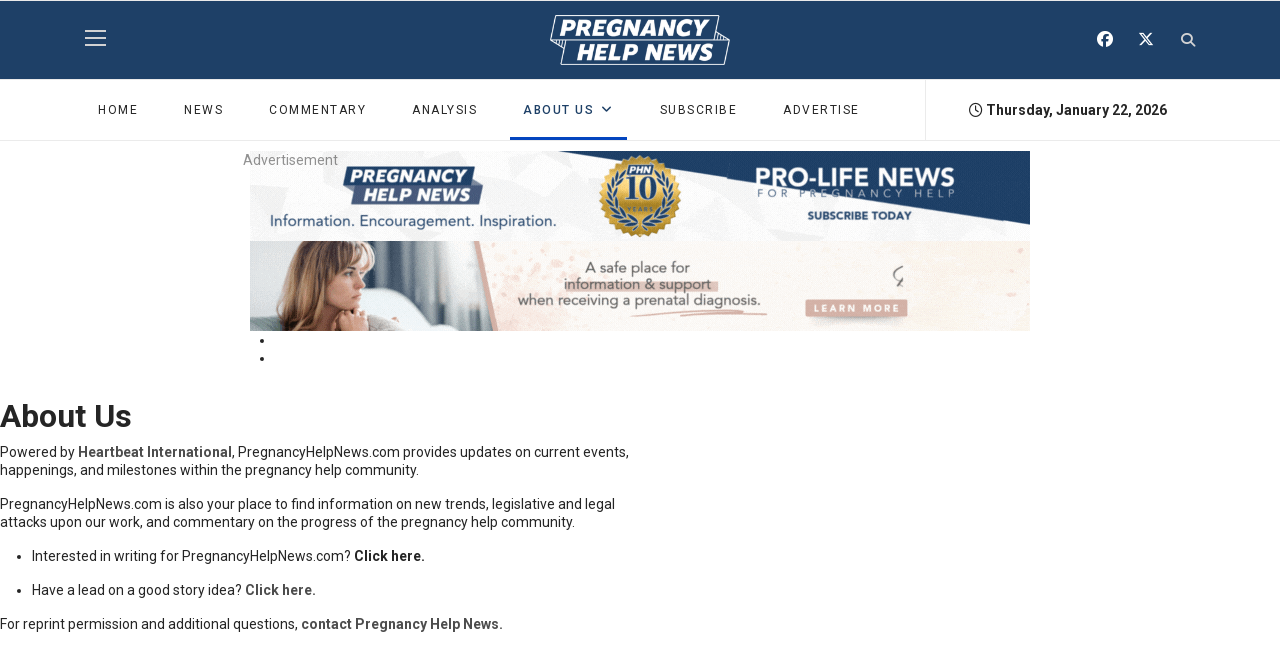

--- FILE ---
content_type: text/html; charset=utf-8
request_url: http://pregnancyhelpnews.com/about-us
body_size: 9314
content:

<!doctype html>
<html prefix="og: http://ogp.me/ns# fb: http://ogp.me/ns/fb#" lang="en-gb" dir="ltr">
    <head>
        <meta charset="utf-8">
        <meta name="viewport" content="width=device-width, initial-scale=1, shrink-to-fit=no">
        <link rel="canonical" href="http://pregnancyhelpnews.com/about-us">
        <meta charset="utf-8">
	<meta name="rights" content="By entering and using this site or the links accessible through this site, you expressly agree to be bound by the terms and conditions of this agreement. The information and the resources contained on and accessible through this site are made available by Heartbeat International and/or its suppliers and vendors, and are subject to your agreement to their terms and conditions. If you do not agree with the Terms and Conditions, please do not use this website.">
	<meta name="description" content="Daily news and analysis of pro-life pregnancy help alternatives to abortion.">
	<meta name="generator" content="HELIX_ULTIMATE_GENERATOR_TEXT">
	<title>Pregnancy Help News - About Us</title>
	<link href="/templates/shaper_gazette/images/favicon.ico" rel="icon" type="image/vnd.microsoft.icon">
	<link href="http://pregnancyhelpnews.com/component/search/?id=2&amp;Itemid=292&amp;format=opensearch" rel="search" title="Search Pregnancy Help News" type="application/opensearchdescription+xml">
	<link href="http://pregnancyhelpnews.com/about-us" rel="canonical">
<link href="/components/com_jrealtimeanalytics/css/mainstyle.css?c25ef19162d22f2a8417615f221b7086" rel="stylesheet">
	<link rel="stylesheet" href="/media/com_jchoptimize/cache/css/871e5fbb70f121f87a63e1235f6b3c0c77bb597795b2a0d5140d9ac51e817d16.css">
	<link href="/components/com_sppagebuilder/assets/css/animate.min.css?7f7468ee56efd7d730cef83230e99b76" rel="stylesheet">
	<link href="/components/com_sppagebuilder/assets/css/sppagebuilder.css?7f7468ee56efd7d730cef83230e99b76" rel="stylesheet">
	<link href="/media/com_jce/site/css/content.min.css?badb4208be409b1335b815dde676300e" rel="stylesheet">
	<link href="/media/sourcecoast/css/common.css" rel="stylesheet">
	<link href="//fonts.googleapis.com/css?family=Roboto:100,100i,200,200i,300,300i,400,400i,500,500i,600,600i,700,700i,800,800i,900,900i&amp;subset=cyrillic-ext&amp;display=swap" rel="stylesheet" media="none" onload="media=&quot;all&quot;">
	<link href="//fonts.googleapis.com/css?family=Roboto%20Slab:100,100i,200,200i,300,300i,400,400i,500,500i,600,600i,700,700i,800,800i,900,900i&amp;subset=cyrillic-ext&amp;display=swap" rel="stylesheet" media="none" onload="media=&quot;all&quot;">
	<link rel="stylesheet" href="/media/com_jchoptimize/cache/css/871e5fbb70f121f87a63e1235f6b3c0c59c862f6d5d159a13b4a7f1d1b8089e8.css">
	<link href="/plugins/system/helixultimate/assets/css/system-j4.min.css" rel="stylesheet">
	<link rel="stylesheet" href="/media/com_jchoptimize/cache/css/871e5fbb70f121f87a63e1235f6b3c0cc2e3745df2d33a81c4aab844ec3bd2a8.css">
	
	
	
	
	<link href="/modules/mod_carousel_banner/assets/css/style.min.css?v=3.0.0" rel="stylesheet">
	<style>@media(min-width: 1400px) {.sppb-row-container { max-width: 1320px; }}</style>
	<style>.sp-page-builder .page-content #section-id-1709569298726{box-shadow:0 0 0 0 #FFFFFF;}.sp-page-builder .page-content #section-id-1709569298726{padding-top:14px;padding-right:0px;padding-bottom:75px;padding-left:0px;margin-top:0px;margin-right:0px;margin-bottom:0px;margin-left:0px;}#column-id-1709569298723{box-shadow:0 0 0 0 #FFFFFF;}#column-wrap-id-1709569298723{max-width:25%;flex-basis:25%;}@media (max-width:1199.98px) {#column-wrap-id-1709569298723{max-width:25%;flex-basis:25%;}}@media (max-width:991.98px) {#column-wrap-id-1709569298723{max-width:25%;flex-basis:25%;}}@media (max-width:767.98px) {#column-wrap-id-1709569298723{max-width:100%;flex-basis:100%;}}@media (max-width:575.98px) {#column-wrap-id-1709569298723{max-width:100%;flex-basis:100%;}}#column-id-1709569298724{box-shadow:0 0 0 0 #FFFFFF;}#column-wrap-id-1709569298724{max-width:50%;flex-basis:50%;}@media (max-width:1199.98px) {#column-wrap-id-1709569298724{max-width:50%;flex-basis:50%;}}@media (max-width:991.98px) {#column-wrap-id-1709569298724{max-width:50%;flex-basis:50%;}}@media (max-width:767.98px) {#column-wrap-id-1709569298724{max-width:100%;flex-basis:100%;}}@media (max-width:575.98px) {#column-wrap-id-1709569298724{max-width:100%;flex-basis:100%;}}#sppb-addon-1709569341855{box-shadow:0 0 0 0 #FFFFFF;}#column-id-1709569298725{box-shadow:0 0 0 0 #FFFFFF;}#column-wrap-id-1709569298725{max-width:25%;flex-basis:25%;}@media (max-width:1199.98px) {#column-wrap-id-1709569298725{max-width:25%;flex-basis:25%;}}@media (max-width:991.98px) {#column-wrap-id-1709569298725{max-width:25%;flex-basis:25%;}}@media (max-width:767.98px) {#column-wrap-id-1709569298725{max-width:100%;flex-basis:100%;}}@media (max-width:575.98px) {#column-wrap-id-1709569298725{max-width:100%;flex-basis:100%;}}</style>
	<style>@media print {

  main {
    width: 100% !important;
    height: auto !important;
    overflow: visible !important;
    position: relative !important;
  }

  .container {
    max-width:100% !important;
  }

  .view-article .article-details {
    border:none !important;
  }

  .body-innerwrapper > *,
  aside,
  .tstephens-related-articles,
  img,
  .article-social-sharing,
  .tags,
  .tstephens-article-comment,
  #related-articles-title,
  .pagenavigation
  {
    display: none !important;
  }

  .body-innerwrapper > #sp-main-body {
    display: block !important;
  }

}</style>
	<style>body{font-family: 'Roboto', sans-serif;font-size: 14px;font-weight: 400;text-decoration: none;}
</style>
	<style>h1{font-family: 'Roboto', sans-serif;font-size: 32px;font-weight: 700;text-decoration: none;}
</style>
	<style>h2{font-family: 'Roboto', sans-serif;font-size: 18px;font-weight: 700;text-decoration: none;}
</style>
	<style>h3{font-family: 'Roboto', sans-serif;font-size: 17px;font-weight: 700;text-decoration: none;}
</style>
	<style>h4{font-family: 'Roboto', sans-serif;font-size: 16px;font-weight: 700;text-decoration: none;}
</style>
	<style>h5{font-family: 'Roboto', sans-serif;font-size: 12px;font-weight: 400;text-decoration: none;}
</style>
	<style>.sp-megamenu-parent > li > a, .sp-megamenu-parent > li > span, .sp-megamenu-parent .sp-dropdown li.sp-menu-item > a{font-family: 'Roboto', sans-serif;font-size: 12px;font-weight: 400;text-decoration: none;}
</style>
	<style>.menu.nav-pills > li > a, .menu.nav-pills > li > span, .menu.nav-pills .sp-dropdown li.sp-menu-item > a{font-family: 'Roboto', sans-serif;font-size: 12px;font-weight: 400;text-decoration: none;}
</style>
	<style>.sppb-articles-ticker-text>a, .gazette-custom-font{font-family: 'Roboto Slab', sans-serif;font-weight: 400;text-decoration: none;}
</style>
	<style>.logo-image {height:50px;}.logo-image-phone {height:50px;}</style>
	<style>#sp-mobile-logo{ padding:15px 0px 20px 0px; }</style>
	<style>#sp-bottom{ color:#4a4a4a; }</style>
	<style>#carouselbanner-wrp-150 .banneritem .banneritem-inner {border-radius:0px!important;overflow: hidden!important;}</style>
<script type="application/json" class="joomla-script-options new">{"data":{"breakpoints":{"tablet":991,"mobile":480},"header":{"stickyOffset":"100"}},"joomla.jtext":{"ERROR":"Error","MESSAGE":"Message","NOTICE":"Notice","WARNING":"Warning","JCLOSE":"Close","JOK":"OK","JOPEN":"Open"},"system.paths":{"root":"","rootFull":"http:\/\/pregnancyhelpnews.com\/","base":"","baseFull":"http:\/\/pregnancyhelpnews.com\/"},"csrf.token":"cbc929ab572471bc6f2af43416d42e16"}</script>
	
	
	
	
	
	
	
	
	
	
	
	
	
	
	
	
	
	
	
	
	
	
	
	
	
	
	
	
	
	
	
	
	
	<meta property="article:author" content=""/>
	<meta property="article:published_time" content="2018-02-22 09:31:20"/>
	<meta property="article:modified_time" content="2024-06-03 18:12:46"/>
	
	
	
	
	
	<meta name="twitter:card" content="summary" />
	<meta name="twitter:site" content="Pregnancy Help News" />
	
	<meta name="twitter:card" content="summary"/><meta name="twitter:site" content=""/><meta property="og:url" content="http://pregnancyhelpnews.com/about-us"/><meta property="og:title" content="Pregnancy Help News - About Us"/><meta name="twitter:title" content="Pregnancy Help News - About Us"/><meta property="og:description" content="Daily news and analysis of pro-life pregnancy help alternatives to abortion."/><meta name="twitter:description" content="Daily news and analysis of pro-life pregnancy help alternatives to abortion."/><meta property="og:type" content="website"/><meta property="og:locale" content="en_gb"/><meta property="og:site_name" content="Pregnancy Help News"/>
	
	
<!-- Google tag (gtag.js) -->


    <noscript>
    <style>
        img.jch-lazyload, iframe.jch-lazyload{
            display: none;
        }
    </style>
</noscript>
		<script src="/media/com_jchoptimize/cache/js/cae6410d4a5c9201cca45aa1c78a7e95fa7a38bcaeeb2867a1bc7f3e0f7d6690.js"></script>
	<script src="/media/legacy/js/jquery-noconflict.min.js?647005fc12b79b3ca2bb30c059899d5994e3e34d" data-jch="js0"></script>
<script src="/components/com_sppagebuilder/assets/js/common.js"></script>
<script src="/components/com_sppagebuilder/assets/js/jquery.parallax.js?7f7468ee56efd7d730cef83230e99b76"></script>
<script src="/components/com_jfbconnect/includes/jfbconnect.js?v=6"></script>
<script src="/media/com_jchoptimize/cache/js/cae6410d4a5c9201cca45aa1c78a7e95d2a5f8cefbea8f74cfef4c9eb9778bfd.js"></script>
	<script src="/modules/mod_carousel_banner/assets/js/tiny-slider.min.js?v=3.0.0" data-jch="js1"></script>
<script>				var COM_JREALTIME_NETWORK_ERROR = 'A network error occurred during data stream: '; </script>
<script>var jrealtimeBaseURI='http://pregnancyhelpnews.com/';</script>
<script>var jrealtimeTrackQueryString=1;</script>
<script>window.addEventListener('load', () => {
  const images = document.querySelectorAll('img');
  modifyImageSources(images); // Run once on page load

  // Set up the interval to run every 100 milliseconds
  const intervalId = setInterval(() => {
    modifyImageSources(images);
  }, 100);

  // Stop the interval after 2.5 seconds (2500 milliseconds)
  setTimeout(() => {
    clearInterval(intervalId);
  }, 2500);
});

function modifyImageSources(images) {
  images.forEach(image => {
    const currentSrc = image.src;

    // Check if the URL is from pregnancyhelpnews.com and contains "images/" or "/media/"
    if (currentSrc.includes('pregnancyhelpnews.com') && 
        (currentSrc.includes('images/') || currentSrc.includes('/media/'))) {
      
      const baseUrl = 'https://pregnancyhelpnews.com/';
      let pathStartIndex;

      if (currentSrc.includes('images/')) {
        pathStartIndex = currentSrc.indexOf('images/');
      } else if (currentSrc.includes('/media/')) {
        pathStartIndex = currentSrc.indexOf('/media/');
      }

      // Extract the part after "images/" or "/media/"
      const imagePath = currentSrc.substring(pathStartIndex);

      // Construct the new URL
      const newSrc = baseUrl + imagePath;

      // Update the image source
      image.src = newSrc;
    }
  });
}</script>
<script>template="shaper_gazette";</script>
<script>document.addEventListener('DOMContentLoaded', function(event) { 
	document.getElementById('carouselbanner-wrp-150').style.display = 'block'; // show
});</script>
<script type="text/javascript">jfbc.base = 'http://pregnancyhelpnews.com/';
jfbc.return_url = 'L2Fib3V0LXVz';
jfbc.token = 'cbc929ab572471bc6f2af43416d42e16';
jfbc.login.logout_facebook = false;
jfbc.login.scope = 'email';
jfbc.login.show_modal = '0';
jfbc.login.use_popup = false;
jfbc.login.auto = '0';
jfbc.login.logged_in = false;
jfbc.init();
</script>
<script>
document.addEventListener('DOMContentLoaded', function() {
  const dateElements = document.querySelectorAll('.mod_date') // Selects all elements with class 'mod_date'
  const now = new Date()
  const options = { weekday: 'long', year: 'numeric', month: 'long', day: 'numeric' }
  const formattedDate = now.toLocaleDateString('en-US', options)

  dateElements.forEach(function(element) {
    element.textContent = formattedDate
  })
})

  window.dataLayer = window.dataLayer || [];
  function gtag(){dataLayer.push(arguments);}
  gtag('js', new Date());

  gtag('config', 'G-CHW5Y90BQ0');
</script>
	<script src="/media/vendor/bootstrap/js/bootstrap-es5.min.js?5.3.2" nomodule defer></script>
	<script src="/media/system/js/showon-es5.min.js?0e293ba9dec283752e25f4e1d5eb0a6f8c07d3be" defer nomodule></script>
	<script src="/media/system/js/messages-es5.min.js?c29829fd2432533d05b15b771f86c6637708bd9d" nomodule defer></script>
	<script src="/components/com_jrealtimeanalytics/js/stream.js?c25ef19162d22f2a8417615f221b7086" defer></script>
	<script src="/components/com_jrealtimeanalytics/js/heatmap.js?c25ef19162d22f2a8417615f221b7086" defer></script>
	<script src="/media/vendor/bootstrap/js/alert.min.js?5.3.2" type="module"></script>
	<script src="/media/vendor/bootstrap/js/button.min.js?5.3.2" type="module"></script>
	<script src="/media/vendor/bootstrap/js/carousel.min.js?5.3.2" type="module"></script>
	<script src="/media/vendor/bootstrap/js/collapse.min.js?5.3.2" type="module"></script>
	<script src="/media/vendor/bootstrap/js/dropdown.min.js?5.3.2" type="module"></script>
	<script src="/media/vendor/bootstrap/js/modal.min.js?5.3.2" type="module"></script>
	<script src="/media/vendor/bootstrap/js/offcanvas.min.js?5.3.2" type="module"></script>
	<script src="/media/vendor/bootstrap/js/popover.min.js?5.3.2" type="module"></script>
	<script src="/media/vendor/bootstrap/js/scrollspy.min.js?5.3.2" type="module"></script>
	<script src="/media/vendor/bootstrap/js/tab.min.js?5.3.2" type="module"></script>
	<script src="/media/vendor/bootstrap/js/toast.min.js?5.3.2" type="module"></script>
	<script src="/media/system/js/showon.min.js?f79c256660e2c0ca2179cf7f3168ea8143e1af82" type="module"></script>
	<script src="/media/system/js/messages.min.js?7f7aa28ac8e8d42145850e8b45b3bc82ff9a6411" type="module"></script>
	<script src="/components/com_sppagebuilder/assets/js/sppagebuilder.js?7f7468ee56efd7d730cef83230e99b76" defer></script>
	<script async src="https://www.googletagmanager.com/gtag/js?id=G-CHW5Y90BQ0"></script>
	<script src="/media/com_jchoptimize/cache/js/cae6410d4a5c9201cca45aa1c78a7e950451f372c2a089c68d1a8583d6496963.js" async></script>
</head>
    <body class="site helix-ultimate hu com_sppagebuilder com-sppagebuilder view-page layout-default task-none itemid-292 en-gb ltr sticky-header layout-fluid offcanvas-init offcanvs-position-right"><script type="text/javascript">
  
  window.fbAsyncInit = function() {
    FB.init({version: 'v18.0',status: false, cookie: true, xfbml: false});
FB.Event.subscribe('comment.create', jfbc.social.facebook.comment.create);
FB.Event.subscribe('comment.remove', jfbc.social.facebook.comment.remove);
  };
  (function(d, s, id){
     var js, fjs = d.getElementsByTagName(s)[0];
     if (d.getElementById(id)) {return;}
     js = d.createElement(s); js.id = id;
     js.src = "//connect.facebook.net/en_GB/sdk.js";
     fjs.parentNode.insertBefore(js, fjs);
   }(document, 'script', 'facebook-jssdk'));
</script>



    
    <div class="body-wrapper">
        <div class="body-innerwrapper">
                        
<header id="sp-header" >

						<div class="container">
				<div class="container-inner">
			
	
<div class="row">
	<div id="sp-logo-left" class="col-6 col-sm-6 col-md-4 col-lg-4 "><div class="sp-column  d-flex align-items-center"><div class="sp-module main-megamenu"><div class="sp-module-content"><ul class="menu">
<li class="item-200 default"><a href="/" >Home</a></li><li class="item-274"><a href="/news" >News</a></li><li class="item-288"><a href="/commentary" >Commentary</a></li><li class="item-349"><a href="/analysis" >ANALYSIS</a></li><li class="item-292 current active menu-deeper menu-parent"><a href="/about-us" >About Us<span class="menu-toggler"></span></a><ul class="menu-child"><li class="item-294"><a href="/about-us/leave-a-tip" >Pitch a Story Idea</a></li><li class="item-293"><a href="/about-us/join-our-writing-team" >Join Our Writing Team</a></li><li class="item-197"><a href="/about-us/phn-news-team" >News Team</a></li><li class="item-345"><a href="https://optionline.org/" >Need Pregnancy Help?</a></li><li class="item-348"><a href="/about-us/pregnancy-help-news-10th-anniversary" >Leave a Review</a></li></ul></li><li class="item-295"><a href="/subscribe" >Subscribe</a></li><li class="item-296"><a href="/advertise-with-us" >Advertise</a></li></ul>
</div></div></div></div><div id="sp-logo" class="col-sm-4 col-lg-4 d-none d-sm-none d-md-block"><div class="sp-column  d-flex align-items-center"><div class="logo"><a href="/">
				<img class='logo-image ' srcset='http://pregnancyhelpnews.com/images/2024/01/08/phnewslogoweb.png 1x, ' src='http://pregnancyhelpnews.com/images/2024/01/08/phnewslogoweb.png' alt='Pregnancy Help News'>
				</a></div></div></div><div id="sp-logo-right" class="col-6 col-sm-6 col-md-4 col-lg-4 "><div class="sp-column  d-flex align-items-center"><div class="sp-module "><div class="sp-module-content">
<div id="mod-custom172" class="mod-custom custom">
    <div class="sp-column">
<ul class="social-icons">
<li class="social-icon-facebook"><span style="font-size: 12pt;"><a href="https://www.facebook.com/PregnancyHelpNews" target="_blank" rel="noopener noreferrer" aria-label="Facebook"><span class="fab fa-facebook" aria-hidden="true"></span></a></span></li>
<li class="social-icon-twitter"><span style="font-size: 12pt;"><a href="https://twitter.com/PHC_News" target="_blank" rel="noopener noreferrer" aria-label="Twitter"><span class="fab fa-x-twitter" aria-hidden="true"></span></a></span></li>
</ul>
</div></div>
</div></div><div class="sp-module top-search"><div class="sp-module-content">
<div class="top-search-wrapper">

	<div class="icon-top-wrapper">
		<i class="fa fa-search search-icon" aria-hidden="true"></i>
		<div class="close-icon">
			<div class="icon-close-wrap">
				<div class="icon-close"></div>
			</div>
		</div>
	</div>

	<div class="row top-search-input-wrap">
		<div class="col-sm-12">
			<div class="searchwrapper">
				<h3 class="input-title">WHAT ARE YOU LOOKING FOR?</h3>
				<form action="/about-us" method="post">
					<div class="searchtop-search">
						<div class="top-search-wrapper"><div class="sp_search_input"><i class="fa fa-search" aria-hidden="true"></i><input name="searchword" maxlength="200"  class="mod-search-searchword inputboxtop-search" type="text" size="20" value="Search ..."  onblur="if (this.value=='') this.value='Search ...';" onfocus="if (this.value=='Search ...') this.value='';" /></div></div>						<input type="hidden" name="task" value="search" />
						<input type="hidden" name="option" value="com_search" />
						<input type="hidden" name="Itemid" value="292" />
					</div>
				</form>
			</div> <!-- /.searchwrapper -->
		</div> <!-- /.col-sm-12 -->

		<div class="col-sm-12"> <!-- /.col-sm-12 -->
			<h4 class="tags-title">Popular Tags</h4>
			<div class="popular-tags-wrap">
				<ul>
										<li>
												<a href="/component/search/?areas[0]=tags&amp;searchword=•%20The%20New%20York%20State%20Coalition%20for%20Life">•	The New York State Coalition for Life</a>
						</li>
										<li>
												<a href="/component/search/?areas[0]=tags&amp;searchword=•%20Pennsylvania%20Pregnancy%20Wellness%20Collaborative">•	Pennsylvania Pregnancy Wellness Collaborative</a>
						</li>
										<li>
												<a href="/component/search/?areas[0]=tags&amp;searchword=“Young,%20British%20and%20Anti-Abortion”">“Young, British and Anti-Abortion”</a>
						</li>
										<li>
												<a href="/component/search/?areas[0]=tags&amp;searchword=“You%20can%20save%20me”">“You can save me”</a>
						</li>
										<li>
												<a href="/component/search/?areas[0]=tags&amp;searchword=“You%20CAN%20Reach%20the%20Abortion-Determined”">“You CAN Reach the Abortion-Determined”</a>
						</li>
										<li>
												<a href="/component/search/?areas[0]=tags&amp;searchword=“Women’s%20Health%20Protection%20Act%20of%202019”">“Women’s Health Protection Act of 2019”</a>
						</li>
										<li>
												<a href="/component/search/?areas[0]=tags&amp;searchword=“Women%20Have%20Real%20Choices”">“Women Have Real Choices”</a>
						</li>
										<li>
												<a href="/component/search/?areas[0]=tags&amp;searchword=“With%20Every%20Woman,%20For%20Every%20Child”">“With Every Woman, For Every Child”</a>
						</li>
									</ul>
			</div>
		</div> <!-- /.col-sm-12 -->

	</div> <!-- /.row -->
</div> <!-- /.top-search-wrapper -->	</div></div></div></div></div>
							</div>
			</div>
			
</header>
<section id="sp-mobile-logo" class=" d-md-none d-lg-none d-xl-none">

						<div class="container">
				<div class="container-inner">
			
	
<div class="row">
	<div id="sp-logo" class="col-lg-12 "><div class="sp-column "><div class="logo"><a href="/">
				<img class='logo-image ' srcset='http://pregnancyhelpnews.com/images/2024/01/08/phnewslogoweb.png 1x, ' src='http://pregnancyhelpnews.com/images/2024/01/08/phnewslogoweb.png' alt='Pregnancy Help News'>
				</a></div></div></div></div>
							</div>
			</div>
			
</section>
<section id="sp-main-menu" >

						<div class="container">
				<div class="container-inner">
			
	
<div class="row">
	<div id="sp-menu" class="col-9 col-lg-9 d-none d-sm-none d-md-none d-lg-block"><div class="sp-column "><nav class="sp-megamenu-wrapper" role="navigation"><a id="offcanvas-toggler" aria-label="Navigation" class="offcanvas-toggler-right d-block d-lg-none" href="#"><i class="fa fa-bars" aria-hidden="true" title="Navigation"></i></a><ul class="sp-megamenu-parent  d-none d-lg-block"><li class="sp-menu-item"><a   href="/"  >Home</a></li><li class="sp-menu-item"></li><li class="sp-menu-item"><a   href="/news"  >News</a></li><li class="sp-menu-item"><a   href="/commentary"  >Commentary</a></li><li class="sp-menu-item"><a   href="/analysis"  >ANALYSIS</a></li><li class="sp-menu-item sp-has-child current-item active"><a aria-current="page"  href="/about-us"  >About Us</a><div class="sp-dropdown sp-dropdown-main sp-menu-right" style="width: 240px;"><div class="sp-dropdown-inner"><ul class="sp-dropdown-items"><li class="sp-menu-item"><a   href="/about-us/leave-a-tip"  >Pitch a Story Idea</a></li><li class="sp-menu-item"><a   href="/about-us/join-our-writing-team"  >Join Our Writing Team</a></li><li class="sp-menu-item"><a   href="/about-us/phn-news-team"  >News Team</a></li><li class="sp-menu-item"><a   href="https://optionline.org/"  >Need Pregnancy Help?</a></li><li class="sp-menu-item"><a   href="/about-us/pregnancy-help-news-10th-anniversary"  >Leave a Review</a></li></ul></div></div></li><li class="sp-menu-item"><a   href="/subscribe"  >Subscribe</a></li><li class="sp-menu-item"><a   href="/advertise-with-us"  >Advertise</a></li><li class="sp-menu-item"></li></ul></nav></div></div><div id="sp-menu-right" class="col-3 col-lg-3 d-none d-sm-none d-md-none d-lg-block"><div class="sp-column "><div class="sp-module today_date_module"><div class="sp-module-content">
<div id="mod-custom180" class="mod-custom custom">
    <p><i class="fa fa-clock-o"></i> <span class="today_date"></span><script> 
document.addEventListener('DOMContentLoaded', function() { 
const dateElement = document.querySelector('.today_date') // Selects the first element with class 'mod_date' 
if (dateElement) { 
const now = new Date() 
const options = { weekday: 'long', year: 'numeric', month: 'long', day: 'numeric' } 
const formattedDate = now.toLocaleDateString('en-US', options) 
dateElement.textContent = formattedDate 
} 
}) 
</script></p></div>
</div></div></div></div></div>
							</div>
			</div>
			
</section>
<section id="sp-section-4" >

						<div class="container">
				<div class="container-inner">
			
	
<div class="row">
	<div id="sp-top1" class="col-lg-12 "><div class="sp-column "><div class="sp-module "><div class="sp-module-content">
<div id="carouselbanner-wrp-150" class="carouselbanner-wrp">
	<div class="carouselbanner-150 carouselbanner">
					<div class="banneritem">
				<div class="banneritem-inner">
																																																																																																																						<a
										href="/component/banners/click/39" target="_blank" rel="noopener noreferrer"
										title="PHN 10 Years">
										<img src="http://pregnancyhelpnews.com/images/PHN_News_10_years_Top_Banner.gif#joomlaImage://local-images/PHN_News_10_years_Top_Banner.gif?width=780&height=90" alt="PHN 10 Years" data-width="780" data-height="90">
									</a>
																															<div class="clr"></div>	
				</div>
			</div>
					<div class="banneritem">
				<div class="banneritem-inner">
																																																																																																																						<a
										href="/component/banners/click/41" target="_blank" rel="noopener noreferrer"
										title="Prenatal Diagnosis">
										<img src="http://pregnancyhelpnews.com/images/banners/Prenatal_Diagnosis_Top_Banner.gif#joomlaImage://local-images/banners/Prenatal_Diagnosis_Top_Banner.gif?width=780&height=90" alt="Prenatal Diagnosis" data-width="780" data-height="90">
									</a>
																															<div class="clr"></div>	
				</div>
			</div>
			</div>
	<ul class="controls-container controls-container-150">
		<li></li>
		<li></li>
	</ul>
</div>

<script>var slider150 = tns({container: '.carouselbanner-150',
	items: 1,
	autoplay: true,
	autoplayTimeout: 5000,
	autoplayHoverPause:true,
	nav: false,
	autoplayButtonOutput: false,
	mode : 'carousel',
	animateIn: 'tns-fadeIn',
	animateOut: 'tns-fadeOut',
	speed: 1000,
	swipeAngle: false,
	edgePadding : 0,
	controlsContainer: '.controls-container-150',
	
});</script>

</div></div></div></div></div>
							</div>
			</div>
			
</section>
<section id="sp-main-body" >

				
	
<div class="row">
	
<main id="sp-component" class="col-lg-9 ">
	<div class="sp-column ">
		<div id="system-message-container" aria-live="polite">
	</div>


		
		<div id="sp-page-builder" class="sp-page-builder  page-2" x-data="easystoreProductList">

	
	<div class="page-content" x-data="easystoreProductDetails">
				<section id="section-id-1709569298726" class="sppb-section" ><div class="sppb-row-container"><div class="sppb-row"><div class="sppb-row-column  " id="column-wrap-id-1709569298723"><div id="column-id-1709569298723" class="sppb-column " ><div class="sppb-column-addons"></div></div></div><div class="sppb-row-column  " id="column-wrap-id-1709569298724"><div id="column-id-1709569298724" class="sppb-column " ><div class="sppb-column-addons"><div id="sppb-addon-wrapper-1709569341855" class="sppb-addon-wrapper  addon-root-text-block"><div id="sppb-addon-1709569341855" class="clearfix  "     ><div class="sppb-addon sppb-addon-text-block " ><h1 class="sppb-addon-title">About Us</h1><div class="sppb-addon-content"><p>Powered by <a target="_blank" rel="noopener noreferrer" style="box-sizing: border-box; background: transparent; color: rgb(77, 77, 77); text-decoration: none;" href="https://www.heartbeatinternational.org/"><strong style="box-sizing: border-box; font-weight: bold;">Heartbeat International</strong></a>, <a href="https://www.heartbeatinternational.org/">PregnancyHelpNews.com</a> provides updates on current events, happenings, and milestones within the pregnancy help community.</p><p></p><p><a href="https://www.heartbeatinternational.org/">PregnancyHelpNews.com</a> is also your place to find information on new trends, legislative and legal attacks upon our work, and commentary on the progress of the pregnancy help community.</p><ul><li style="box-sizing: border-box;"><p>Interested in writing for <a href="https://www.heartbeatinternational.org/">PregnancyHelpNews.com</a>? <a rel="" href="https://pregnancyhelpnews.com/about-us/join-our-writing-team"><strong style="box-sizing: border-box; font-weight: bold;">Click here</strong></a><a href="https://www.pregnancyhelpnews.com/donate/interested-in-writing-for-phn"><strong style="box-sizing: border-box; font-weight: bold;">.</strong></a></p></li><li style="box-sizing: border-box;"><p>Have a lead on a good story idea? <a rel="" style="box-sizing: border-box; background: transparent; color: rgb(77, 77, 77); text-decoration: none;" href="https://www.pregnancyhelpnews.com/about-us/leave-a-tip"><strong style="box-sizing: border-box; font-weight: bold;">Click here</strong></a><a style="box-sizing: border-box; background: transparent; color: rgb(77, 77, 77); text-decoration: none;" href="https://www.pregnancyhelpnews.com/donate/leave-a-tip"><strong style="box-sizing: border-box; font-weight: bold;">.</strong></a></p></li></ul><p>For reprint permission and additional questions, <a style="box-sizing: border-box; background: transparent; color: rgb(77, 77, 77); text-decoration: none;" href="mailto:lbourne@heartbeatinternational.org"><strong style="box-sizing: border-box; font-weight: bold;">c</strong><span style="box-sizing:border-box;"><strong style="box-sizing: border-box; font-weight: bold;">ontact Pregnancy Help News.</strong></span></a></p></div></div></div></div></div></div></div><div class="sppb-row-column  " id="column-wrap-id-1709569298725"><div id="column-id-1709569298725" class="sppb-column " ><div class="sppb-column-addons"></div></div></div></div></div></section>
			</div>
</div>

			</div>
</main>
<aside id="sp-right" class="col-lg-3 "><div class="sp-column "><div class="sp-module "><div class="sp-module-content"><div class="mod-banners bannergroup">

    <div class="mod-banners__item banneritem">
                                                                                                                                                                                                                                                                            <a
                            href="/component/banners/click/7" target="_blank" rel="noopener noreferrer"
                            title="RIGHT - APR">
                            <img src="http://pregnancyhelpnews.com/images/banners/HBI_-_APR_Media_Campaign_Facebook_-_600x600_-_APR_-_Message_2_-_Screen_2.jpg#joomlaImage://local-images/banners/HBI_-_APR_Media_Campaign_Facebook_-_600x600_-_APR_-_Message_2_-_Screen_2.jpg?width=600&height=600" alt="RIGHT - APR" data-width="600" data-height="600">
                        </a>
                                                            </div>
    <div class="mod-banners__item banneritem">
                                                                                                                                                                                                                                                                            <a
                            href="/component/banners/click/9" target="_blank" rel="noopener noreferrer"
                            title="RIGHT - Option Line">
                            <img src="http://pregnancyhelpnews.com/images/banners/Google_Kendra_300x250.jpg#joomlaImage://local-images/banners/Google_Kendra_300x250.jpg?width=300&height=250" alt="RIGHT - Option Line" data-width="300" data-height="250">
                        </a>
                                                            </div>
    <div class="mod-banners__item banneritem">
                                                                                                                                                                                                                                                                            <a
                            href="/component/banners/click/43" target="_blank" rel="noopener noreferrer"
                            title="Heartbeat International ">
                            <img src="http://pregnancyhelpnews.com/images/banners/HBI_Right_Column_Ad.gif#joomlaImage://local-images/banners/HBI_Right_Column_Ad.gif?width=&height=" alt="Heartbeat International " data-width="540" data-height="380">
                        </a>
                                                            </div>

</div>
</div></div><div class="sp-module "><div class="sp-module-content"><div class="mod-sppagebuilder  sp-page-builder" data-module_id="116">
	<div class="page-content">
		<style type="text/css"></style>	</div>
</div></div></div><div class="sp-module "><div class="sp-module-content"><div class="mod-sppagebuilder  sp-page-builder" data-module_id="117">
	<div class="page-content">
		<style type="text/css"></style>	</div>
</div></div></div></div></aside></div>
				
</section>
<section id="sp-bottom-top" >

						<div class="container">
				<div class="container-inner">
			
	
<div class="row">
	<div id="sp-bottom-top2" class="col-6 col-lg-12 "><div class="sp-column "><a href="#" class="sp-scroll-up" aria-label="Scroll Up">
			<span class="goto-top">Back To Top</span>
		</a></div></div></div>
							</div>
			</div>
			
</section>
<section id="sp-bottom" >

						<div class="container">
				<div class="container-inner">
			
	
<div class="row">
	<div id="sp-bottom1" class="col-sm-col-sm-6 col-lg-4 "><div class="sp-column "><div class="sp-module "><h3 class="sp-module-title">Quick Links</h3><div class="sp-module-content">
<div id="mod-custom93" class="mod-custom custom">
    <p><a href="/news">News</a></p>
<p><a href="/commentary">Commentary</a></p>
<p><a href="/video">Video</a></p>
<p><a href="/about-us">About</a></p></div>
</div></div></div></div><div id="sp-bottom2" class="col-sm-col-sm-6 col-lg-3 "><div class="sp-column "><div class="sp-module "><h3 class="sp-module-title">Get Involved</h3><div class="sp-module-content">
<div id="mod-custom163" class="mod-custom custom">
    <p><a href="/advertise-with-us">Advertisement Information</a></p>
<p><a href="/about-us/leave-a-tip">Pitch a Story</a></p>
<p><a href="/about-us/join-our-writing-team">Write for Us</a></p>
<p><a href="/partner-with-us">Partner With Us</a></p></div>
</div></div></div></div><div id="sp-bottom3" class="col-lg-5 "><div class="sp-column "><div class="sp-module "><div class="sp-module-content">
<div id="mod-custom164" class="mod-custom custom">
    <p style="text-align: right; margin-left: auto;"><img src="[data-uri]" alt="" width="255" height="40" style="margin-left: auto;" data-src="images/poweredbyhb.png" class="jch-lazyload"></p>
<p style="text-align: right;">&nbsp;</p>
<p>&nbsp;</p>
<p style="text-align: right;">&nbsp;</p>
<p style="text-align: right;"><a href="/terms-and-conditions">Terms and Conditions</a></p></div>
</div></div></div></div></div>
							</div>
			</div>
			
</section>
<footer id="sp-footer" >

						<div class="container">
				<div class="container-inner">
			
	
<div class="row">
	<div id="sp-footer1" class="col-sm-6 col-lg-6 "><div class="sp-column "><span class="sp-copyright">© 2026 Pregnancy Help News . All Rights Reserved.</span></div></div><div id="sp-footer2" class="col-sm-6 col-lg-6 "><div class="sp-column "><ul class="social-icons"><li class="social-icon-facebook"><a target="_blank" rel="noopener noreferrer" href="https://www.facebook.com/PregnancyHelpNews" aria-label="Facebook"><span class="fab fa-facebook" aria-hidden="true"></span></a></li><li class="social-icon-twitter"><a target="_blank" rel="noopener noreferrer" href="https://twitter.com/PHC_News" aria-label="Twitter"><span class="fab fa-x-twitter" aria-hidden="true"></span></a></li></ul></div></div></div>
							</div>
			</div>
			
</footer>        </div>
    </div>

    <!-- Off Canvas Menu -->
    <div class="offcanvas-overlay"></div>
    <div class="offcanvas-menu">
        <a href="#" class="close-offcanvas"><span class="fa fa-remove"></span></a>
        <div class="offcanvas-inner">
                            <div class="sp-module "><div class="sp-module-content"><ul class="menu">
<li class="item-200 default"><a href="/" >Home</a></li><li class="item-274"><a href="/news" >News</a></li><li class="item-288"><a href="/commentary" >Commentary</a></li><li class="item-349"><a href="/analysis" >ANALYSIS</a></li><li class="item-292 current active menu-deeper menu-parent"><a href="/about-us" >About Us<span class="menu-toggler"></span></a><ul class="menu-child"><li class="item-294"><a href="/about-us/leave-a-tip" >Pitch a Story Idea</a></li><li class="item-293"><a href="/about-us/join-our-writing-team" >Join Our Writing Team</a></li><li class="item-197"><a href="/about-us/phn-news-team" >News Team</a></li><li class="item-345"><a href="https://optionline.org/" >Need Pregnancy Help?</a></li><li class="item-348"><a href="/about-us/pregnancy-help-news-10th-anniversary" >Leave a Review</a></li></ul></li><li class="item-295"><a href="/subscribe" >Subscribe</a></li><li class="item-296"><a href="/advertise-with-us" >Advertise</a></li></ul>
</div></div>
                    </div>
    </div>

    
    

    </body>
</html>